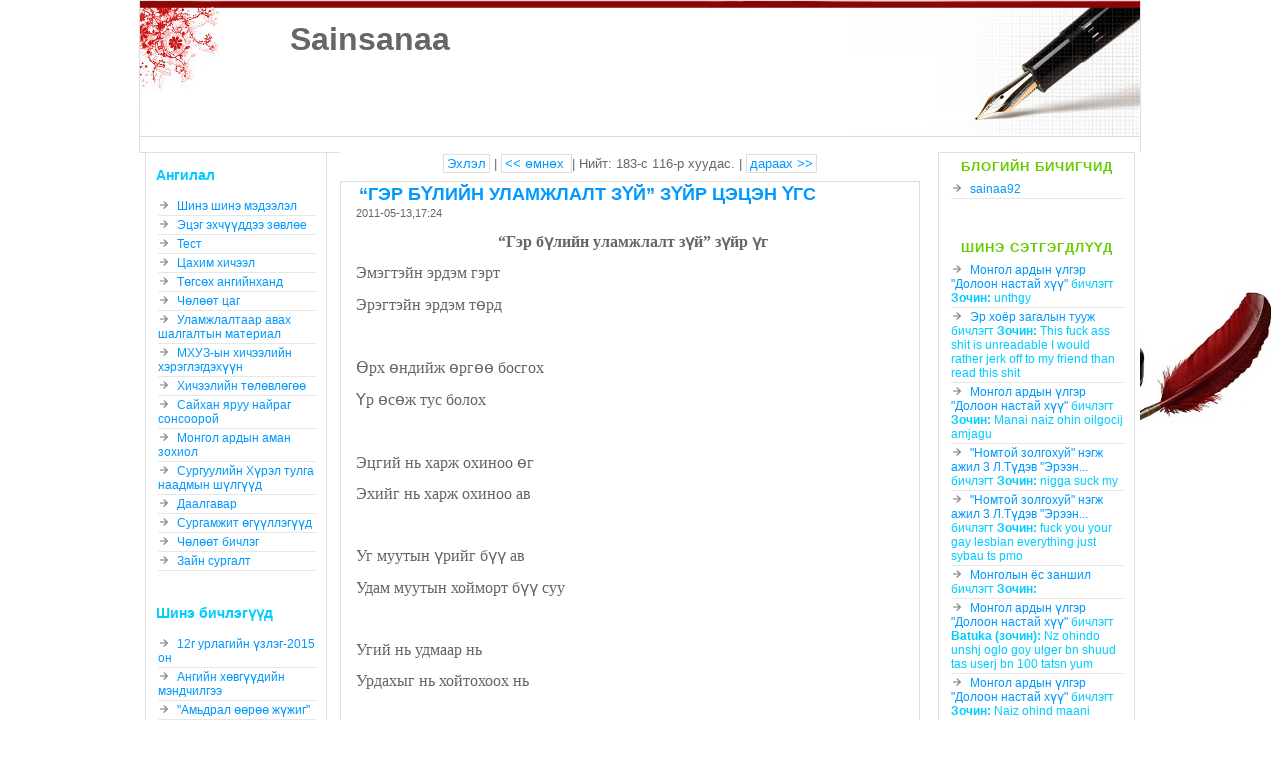

--- FILE ---
content_type: text/html; charset=UTF-8
request_url: https://sainsanaa.blogmn.net/69610/ger-buliin-ulamjlalt-zui-zuir-tsetsen-ugs.html?
body_size: 13296
content:
<!DOCTYPE html PUBLIC "-//W3C//DTD XHTML 1.0 Transitional//EN"
"http://www.w3.org/TR/xhtml1/DTD/xhtml1-transitional.dtd">
<html xmlns="http://www.w3.org/1999/xhtml">
<head>
<meta http-equiv="Content-Type" content="text/html; charset=utf-8" />
<meta name="keywords" content="“Гэр бүлийн уламжлалт зүй” зүйр цэцэн үгс :|: Sainsanaa" />
<meta name="Description" content="“Гэр бүлийн уламжлалт зүй” зүйр цэцэн үгс :|: Sainsanaa" />
<title>“Гэр бүлийн уламжлалт зүй” зүйр цэцэн үгс :|: Sainsanaa</title>

<style type="text/css">
body {
	font-family: Arial,Helvetica, sans-serif;
	font-size: 100%;
	text-align: left;
	padding: 0;
	margin: 0;
	background-color: #ffffff;
        background-image: url(https://www.blogmn.net/images/pen.jpg);
        background-position: center right; 
        background-repeat: no-repeat; 
        background-attachment: fixed;
}


#box {
	background-color: #fff;
	width: 1000px;
        margin-left: auto;
        margin-right: auto;
        border: 1px solid #dfdfdf;
}

#menu {
	width: 800px;
	float: right;
	background-color: #FFFFFF;
	text-align: left;
	margin: 0px 0px 10px 0px;
        z-index: 999;
}

#menu2 {
	width: 195px;
	float: right;
	border: 1px solid #dfdfdf;
	background-color: #FFFFFF;
	text-align: left;
	margin: 0px 5px 10px 5px;
}

#menu1 {
	width: 180px;
	float: left;
	border: 1px solid #dfdfdf;
	background-color: #FFFFFF;
	text-align: left;
	margin: 0px 5px 10px 5px;
}

#boxblog {
width: 580px;
	margin: 0px 0px 0px 0px;
	background-color: #FFF;
}

#footer {
background-color: #fff;
border-top: 1px solid #dbdbdb;
height: 60px;
clear: both;
text-align: center;
}

#credits {
	font-size: 0.75em;
	text-align: center;
	padding-top: 10px;
	color:  #00CC00;
}


/* ---------------------------------
LINKS STYLE
--------------------------------- */

a:link, a:visited {
	color: #0099FF;
	text-decoration: none;
}

a:hover, a:focus, a:active {
	color: #999;
	text-decoration: underline;
}

a:focus, a:active {
color: #ee369d;
text-decoration: underline;
}

a img {border: 0px;}

#head h1 a:link, #head h1 a:visited {
color: #666;
text-decoration: none;
}

#head h1 a:hover, #head h1 a:focus, #head h1 a:active {
	color: #666;
	text-decoration: none;
}


/* ---------------------------------
LISTS STYLE
--------------------------------- */

.post ul {
list-style-image: url(https://www.blogmn.net/images/templates/img/92-list.gif);
margin: 5px 0px 5px 25px;
padding-left: 2px;
}

.post li {
background: transparent;
padding: 0px;
}


.boxmenu ul {
list-style-image: url(https://www.blogmn.net/images/templates/img/92-list.gif);

margin: 5px 0px 5px 0px;
padding-left: 2px;
list-style-position: inside;
}

.boxmenu li {
background: transparent;
padding: 2px 0px;
border-bottom: 1px solid #e6e7e8;
}



/* ---------------------------------
VARIOUS CLASSES
--------------------------------- */

input,textarea {
	background-color: #FFF;
	color: #0099FF;
	border: 1px solid #dfdfdf;
	margin: 2px 0px;
}

blockquote {
background-color: transparent;
padding: 10px;
font-style: oblique;
margin-left: 10%;
margin-right: 10%;
}

#avatar {padding: 0px; border: 2px solid #dfdfdf; margin-right: 10px;}

.center {text-align: center; }

.clear_l {clear:left;}



/* ---------------------------------
BLOG TITLE STYLE
--------------------------------- */

#head {
	background: #fff url(https://www.blogmn.net/images/img/penheader_m.jpg) top repeat-x;
	height: 135px;
	border-bottom: 1px solid #dbdbdb;
	margin-bottom: 15px;
padding-top: 0px;
}

#headerImageLeft {
background: transparent url(https://www.blogmn.net/images/img/penheader_l.jpg) top left no-repeat;
height: 135px;
}

#headerImageRight {
background: transparent url(https://www.blogmn.net/images/img/penheader_r.jpg) top right no-repeat;
height: 135px;
}

#head h1{
font-family: MonFnt05, 'Century Gothic', Sans-serif;
font-size: 2em;
font-weight: bold;
text-align: left;
text-decoration: none;
padding: 20px 0px 0px 150px;
margin: 0;
}

#blogdescription {
	font-family: MonFnt05, 'Century Gothic', Sans-serif;
	font-size: medium;
	letter-spacing: 1px;
	color: #999;
	text-align: left;
	margin: -15px 120px 0px 300px;
}

/* ---------------------------------
MENU STYLE
--------------------------------- */

.boxmenu {
	margin: 0px;
	text-align: left;
	padding: 0px 10px 15px 10px;
	background-color: #FFFFFF;
        font-size: 0.75em;
	line-height: 1.2;
	color: #00CCFF;
}

#menu h3{
	font-family:'Century Gothic', Sans-serif;
	color: #6C0;
	letter-spacing: 1px;
	font-size: 1.1em;
	margin: 5px 0px 5px 0px;
	padding: 1px 0px;
	text-transform: uppercase;
	text-align: center;
}


/* ---------------------------------
POST STYLE
--------------------------------- */

.post {
border: 1px solid #dfdfdf;
background-color: #fff;
margin: 0px 0px 10px 0px;
padding-right: 10px;
clear: left;
z-index: 1;
}

.single {
	margin-left: 5px;
	border-left: 1px solid #099ff;
	padding: 0px 0px 0px 10px;
}

.post h2 {
font-family:'Century Gothic', Sans-serif;
color: #99cc33;
font-size: 1.1em;
margin: 0px;
padding: 2px 3px;
text-transform: uppercase;
text-align: left;
}

.datepost {
color: #666666;
font-size: 0.7em;
text-align: left;
margin-bottom: 10px;
}

.data-bottom {
color: #666666;
font-size: 0.7em;
text-align: right;
}

.text {
color: #666666;
font-size: 0.81em;
text-align: justify;
margin: 0px 0px 10px 0px;
line-height: 1.2;
}

/* ---------------------------------
POST AVATAR STYLE
--------------------------------- */

.boxpost{
float: left;
width: 60px;
font-size: 0.75em;
}

.boxpost img {
background-color: #fff;
width:50px;
height: 50px;
border: 1px solid #dfdfdf;
}

/* ---------------------------------
CALENDAR STYLE
--------------------------------- */

table.calendar { border: 0; background-color: transparent; width: 180px; color: #666666;}

table.calendar th { height: 10px; font-size: 7pt; text-align: center; border: 0px;}

table.calendar td { width: 19px; height: 10px; font-size: 9pt; text-align: center; border: 0px; }

table.calendar .calendar-month { font-weight: bold; margin-top: 3px; font-size: 10pt; text-align: center; margin-bottom: 5px; }

table.calendar .calendar-month a { text-decoration: none; }

table.calendar .calendar-prev { font-weight: normal; }

table.calendar .calendar-next { font-weight: normal; }

table.calendar td.linked-day { font-weight: bold; background-color: transparent;}

table.calendar td.linked-day a { text-decoration: none; color: #114d7e; }

table.calendar td.linked-day a:hover { text-decoration: none; color: #114d7e; border: 1px solid #114d7e;}

table.prevnext { width: 100%; margin-top: .3em; }

table.prevnext td { font-size: smaller; }

table.prevnext td a { text-decoration: none; }

/* ---------------------------------
NAVIGATION STYLE
--------------------------------- */

.navigation {
color: #666666;
margin-bottom: 10px;
margin-top: 4px;
text-align: center;
font-size: 0.81em;
}

.navigation a:link, .navigation a:visited {
border: 1px solid #dfdfdf;
background-color: #fff;
padding: 1px 3px;
}

/* ---------------------------------
COMMENTS STYLE
--------------------------------- */

h3#comments {
font-family:'Century Gothic', Sans-serif;
color: #0aa8d8;
font-size: 1.10em;
font-weight: bold;
margin: 15px 0px;
padding: 3px 3px;
text-transform: uppercase;
text-align: left;
}

.boxcomment {
margin-top: 1em;
background:transparent;
padding: 5px;
background-color: #f5f5f5;
border: 1px solid #dfdfdf;
}

.post-comment {

font-size: 0.88em;
margin: 0px;
padding: 2px 3px;
text-align: right;
float: right;
}

.comment-title {
text-align: left;
font-size: 0.90em;
margin-bottom: 5px;
padding-bottom: 5px;
border-bottom: 1px solid #fff;
color: #999;
font-weight:bold;
}

.data-comments {
background: transparent;
text-align: left;
color: #999999;
margin: 0px;
font-size: 0.81em;
}

.comment-body{
color: #666666;
font-size: 0.75em;
text-align: left;
margin: 0px 0px 10px 0px;
}

.linkheader{ 
	margin-bottom: 10px; 
	text-transform: uppercase;

	cursor: hand;
	background-image: url(https://www.blogmn.net/images/links.jpg);
	background-repeat: no-repeat;
	background-position: left;
}

</style>

<link rel='shortcut icon' href='https://www.blogmn.net/images/blogmn.ico' />

<link href="https://www.dusal.net/css/commentbox.css" rel="stylesheet" type="text/css" />

<script src="//www.blogmn.net/js/jquery-1.11.2.min.js" type="text/javascript"></script>
<script src="//www.blogmn.net/js/jquery-migrate-1.2.1.min.js" type="text/javascript"></script>

<!-- Mathjax start -->
<script type="text/x-mathjax-config">
MathJax.Hub.Config({
  skipStartupTypeset: true,
  tex2jax: {inlineMath: [['$','$'], ['\\(','\\)']]}
});
var HUB = MathJax.Hub;
HUB.Queue(["Typeset", HUB, ".math-formula"]);
</script>
<script type="text/javascript" async src="//cdnjs.cloudflare.com/ajax/libs/mathjax/2.7.4/MathJax.js?config=TeX-AMS_HTML"></script>
<!--Mathjax end -->
    </head>

<body>

<!-- START BLOG BODY -->

    <div id="box">

<!-- START HEADER -->


    <div id="head">
    <div id="headerImageLeft"><div id="headerImageRight">

        <h1><a href="https://sainsanaa.blogmn.net/" title="Нүүр хуудас">Sainsanaa</a></h1>

        <div id="blogdescription"></div>

    </div>
    </div>

</div>



<!-- END HEADER -->

<!-- START MENU -->

<div id="menu">

<!-- START MENU 2 -->

<div id="menu2">
<!-- START CONTENT MENU -->


<div class="boxmenu">
<h3>Блогийн бичигчид</h3>
<ul>
<li><a href='https://sainsanaa.blogmn.net/profiles/sainaa92/' target="_blank">sainaa92</a></li>
</ul>
</div>

<div class="boxmenu">

</div>



<div class="boxmenu">
<h3>Шинэ сэтгэгдлүүд</h3>
<ul><li><a href='https://sainsanaa.blogmn.net/70307/mongol-ardiin-ulger-&amp;quot;doloon-nastai-huu&amp;quot;.html?#c645306'>Монгол ардын үлгэр &quot;Долоон настай хүү&quot;</a> бичлэгт <b>Зочин:</b> unthgy</li>
    <li><a href='https://sainsanaa.blogmn.net/70294/er-hoyor-zagaliin-tuuj.html?#c638381'>Эр хоёр загалын тууж</a> бичлэгт <b>Зочин:</b> This fuck ass shit is unreadable I would rather jerk off to my friend than read this shit  </li>
    <li><a href='https://sainsanaa.blogmn.net/70307/mongol-ardiin-ulger-&amp;quot;doloon-nastai-huu&amp;quot;.html?#c635816'>Монгол ардын үлгэр &quot;Долоон настай хүү&quot;</a> бичлэгт <b>Зочин:</b> Manai naiz ohin oilgocij amjagu</li>
    <li><a href='https://sainsanaa.blogmn.net/74986/&amp;quot;nomtoi-zolgohui&amp;quot;-negj-ajil-3--l.tudev-&amp;quot;ereen....html?#c635677'>&quot;Номтой золгохуй&quot; нэгж ажил 3  Л.Түдэв &quot;Эрээн...</a> бичлэгт <b>Зочин:</b> nigga suck my</li>
    <li><a href='https://sainsanaa.blogmn.net/74986/&amp;quot;nomtoi-zolgohui&amp;quot;-negj-ajil-3--l.tudev-&amp;quot;ereen....html?#c628878'>&quot;Номтой золгохуй&quot; нэгж ажил 3  Л.Түдэв &quot;Эрээн...</a> бичлэгт <b>Зочин:</b> fuck you your gay lesbian everything just sybau ts pmo  </li>
    <li><a href='https://sainsanaa.blogmn.net/81319/mongoliin-yos-zanshil.html?#c622756'>Монголын ёс заншил</a> бичлэгт <b>Зочин:</b> </li>
    <li><a href='https://sainsanaa.blogmn.net/70307/mongol-ardiin-ulger-&amp;quot;doloon-nastai-huu&amp;quot;.html?#c612796'>Монгол ардын үлгэр &quot;Долоон настай хүү&quot;</a> бичлэгт <b>Batuka (зочин):</b> Nz ohindo unshj oglo goy ulger bn shuud tas userj bn 100 tatsn yum</li>
    <li><a href='https://sainsanaa.blogmn.net/70307/mongol-ardiin-ulger-&amp;quot;doloon-nastai-huu&amp;quot;.html?#c605901'>Монгол ардын үлгэр &quot;Долоон настай хүү&quot;</a> бичлэгт <b>Зочин:</b> Naiz ohind maani taalagdsangue ene ugasa sonin ulger baina.</li>
    <li><a href='https://sainsanaa.blogmn.net/69929/c.damdinsuren-&amp;quot;chyemodantai-yum&amp;quot;-uguulleg-.html?#c603211'>Ц.Дамдинсүрэн &quot;Чемодантай юм&quot; өгүүллэг </a> бичлэгт <b>Зочин:</b> Багшдаа очиж юу ойлгосон тухайгаа ярих гэж байгаадаа баяртай</li>
    <li><a href='https://sainsanaa.blogmn.net/70307/mongol-ardiin-ulger-&amp;quot;doloon-nastai-huu&amp;quot;.html?#c569532'>Монгол ардын үлгэр &quot;Долоон настай хүү&quot;</a> бичлэгт <b>Зочин:</b> Nz oxndo unshij ogool</li>
    <li><a href='https://sainsanaa.blogmn.net/70307/mongol-ardiin-ulger-&amp;quot;doloon-nastai-huu&amp;quot;.html?#c559993'>Монгол ардын үлгэр &quot;Долоон настай хүү&quot;</a> бичлэгт <b>Зочин:</b> Nz ohinn maani sonsood tas</li>
    <li><a href='https://sainsanaa.blogmn.net/58465/t.galsan-&amp;quot;jirmiin-suljee&amp;quot;-shuleg.html?#c559023'>Т.Галсан &quot;Жирмийн сүлжээ&quot; шүлэг</a> бичлэгт <b>Зочин:</b> ёоох</li>
    <li><a href='https://sainsanaa.blogmn.net/47650/7-r-angiin-1-r-ulirliin-shalgaltiin-matyerial.html?#c553455'>7-р ангийн 1-р улирлын шалгалтын материал</a> бичлэгт <b>Зочин:</b> </li>
    <li><a href='https://sainsanaa.blogmn.net/70974/mongol-ardiin-ulger-&amp;quot;boldoggui-bor-uvgun&amp;quot;.html?#c516994'>Монгол ардын үлгэр &quot;Болдоггүй бор өвгөн&quot;</a> бичлэгт <b>Зочин:</b> BAYRLAALAA CHI HAMGIIN TENEG BISH</li>
    </ul>
</div>

<div class="boxmenu">		                    
<!-- widget start -->
<!-- Энэ хэсэгт хажуу хэсэгт оруулах нэмэлтийн кодоо оруулна уу! -->
<!-- widget end -->	
</div> 	

    <div class="boxmenu">
    <ul>
    <li><a href="https://sainsanaa.blogmn.net/feeds/posts/"><img src="https://www.blogmn.net/images/rss_feed.gif" border="0" /> Бичлэг тандагч</a> </li>
    <li><a href="https://sainsanaa.blogmn.net/feeds/comments/"><img src="https://www.blogmn.net/images/rss_feed.gif" border="0" /> Сэтгэгдэл тандагч</a></li>
    </ul>

    </div>

<div class="boxmenu">
<div id="credits">776443 удаа нээгдэв.
</div>

<div id="credits">2006-2009 © <a href="https://shuleg.blogmn.net">shuleg.blogmn.net</a> </div>
</div>


<!-- END CONTENT MENU -->
</div>

<div id="boxblog">

    


    


    <div class="navigation">
     <a href='https://sainsanaa.blogmn.net/'>Эхлэл</a> | <a class='laterlink' href='https://sainsanaa.blogmn.net/69924/d.batbayar-&amp;quot;altan-haraatsai&amp;quot;-uguulleg-.html'> << өмнөх </a> | Нийт: 183-с 116-р хуудас. | <a class='earlierlink' href='https://sainsanaa.blogmn.net/69453/hamgiin-suuliin-honhnii-bayariin-duu.html'>дараах >></a> 
    </div>


<!-- START ENTRY PAGE -->

    <a name='e69610'></a>

    <div class="post">

    <div class="single">

    <h2><a href="https://sainsanaa.blogmn.net/69610/ger-buliin-ulamjlalt-zui-zuir-tsetsen-ugs.html" title="“Гэр бүлийн уламжлалт зүй” зүйр цэцэн үгс">“Гэр бүлийн уламжлалт зүй” зүйр цэцэн үгс</a></h2>

    <div class="datepost">2011-05-13,17:24</div>

    <div class="text"><p align="center" style="text-align: center; line-height: normal;" class="MsoNormal"><b style=""><span lang="MN" style="font-size: 12pt; font-family: MonFnt03;">“Гэр бүлийн уламжлалт зүй” зүйр үг</span></b></p>
<p style="line-height: normal;" class="MsoNormal"><span lang="MN" style="font-size: 12pt; font-family: MonFnt03;">Эмэгтэйн эрдэм гэрт</span></p>
<p style="line-height: normal;" class="MsoNormal"><span lang="MN" style="font-size: 12pt; font-family: MonFnt03;">Эрэгтэйн эрдэм төрд <br />
</span></p>
<p style="line-height: normal;" class="MsoNormal"><span lang="MN" style="font-size: 12pt; font-family: MonFnt03;"> </span></p>
<p style="line-height: normal;" class="MsoNormal"><span lang="MN" style="font-size: 12pt; font-family: MonFnt03;">Өрх өндийж өргөө босгох</span></p>
<p style="line-height: normal;" class="MsoNormal"><span lang="MN" style="font-size: 12pt; font-family: MonFnt03;">Үр өсөж тус болох</span></p>
<p style="line-height: normal;" class="MsoNormal"><span lang="MN" style="font-size: 12pt; font-family: MonFnt03;"> </span></p>
<p style="line-height: normal;" class="MsoNormal"><span lang="MN" style="font-size: 12pt; font-family: MonFnt03;">Эцгий нь харж охиноо өг</span></p>
<p style="line-height: normal;" class="MsoNormal"><span lang="MN" style="font-size: 12pt; font-family: MonFnt03;">Эхийг нь харж охиноо ав</span></p>
<p style="line-height: normal;" class="MsoNormal"><span lang="MN" style="font-size: 12pt; font-family: MonFnt03;"> </span></p>
<p style="line-height: normal;" class="MsoNormal"><span lang="MN" style="font-size: 12pt; font-family: MonFnt03;">Уг муутын үрийг бүү ав</span></p>
<p style="line-height: normal;" class="MsoNormal"><span lang="MN" style="font-size: 12pt; font-family: MonFnt03;">Удам муутын хойморт бүү суу</span></p>
<p style="line-height: normal;" class="MsoNormal"><span lang="MN" style="font-size: 12pt; font-family: MonFnt03;"> </span></p>
<p style="line-height: normal;" class="MsoNormal"><span lang="MN" style="font-size: 12pt; font-family: MonFnt03;">Угий нь удмаар нь</span></p>
<p style="line-height: normal;" class="MsoNormal"><span lang="MN" style="font-size: 12pt; font-family: MonFnt03;">Урдахыг нь хойтохоох нь</span></p>
<p style="line-height: normal;" class="MsoNormal"><span lang="MN" style="font-size: 12pt; font-family: MonFnt03;"> </span></p>
<p style="line-height: normal;" class="MsoNormal"><span lang="MN" style="font-size: 12pt; font-family: MonFnt03;">Уулын цаанаас ураг барилдах</span></p>
<p style="line-height: normal;" class="MsoNormal"><span lang="MN" style="font-size: 12pt; font-family: MonFnt03;">Усны цаанаас худ бололцох</span></p>
<p style="line-height: normal;" class="MsoNormal"><span lang="MN" style="font-size: 12pt; font-family: MonFnt03;"> </span></p>
<p style="line-height: normal;" class="MsoNormal"><span lang="MN" style="font-size: 12pt; font-family: MonFnt03;">Эцэг эх цусны холбоо</span></p>
<p style="line-height: normal;" class="MsoNormal"><span lang="MN" style="font-size: 12pt; font-family: MonFnt03;">Эхнэр нөхөр насны холбоо</span></p>
<p style="line-height: normal;" class="MsoNormal"><span lang="MN" style="font-size: 12pt; font-family: MonFnt03;"> </span></p>
<p style="line-height: normal;" class="MsoNormal"><span lang="MN" style="font-size: 12pt; font-family: MonFnt03;">Хайраар ханилсан эр эм хоёр</span></p>
<p style="line-height: normal;" class="MsoNormal"><span lang="MN" style="font-size: 12pt; font-family: MonFnt03;">Хатаар нийлсэн хэт цахиур хоёр</span></p>
<p style="line-height: normal;" class="MsoNormal"><span lang="MN" style="font-size: 12pt; font-family: MonFnt03;"> </span></p>
<p style="line-height: normal;" class="MsoNormal"><span lang="MN" style="font-size: 12pt; font-family: MonFnt03;">Өвгөдийн үгийг өв болгон ав</span></p>
<p style="line-height: normal;" class="MsoNormal"><span lang="MN" style="font-size: 12pt; font-family: MonFnt03;">Хуучны үгийг хууль болгон дага</span></p>
<p style="line-height: normal;" class="MsoNormal"><span lang="MN" style="font-size: 12pt; font-family: MonFnt03;"> </span></p>
<p style="line-height: normal;" class="MsoNormal"><span lang="MN" style="font-size: 12pt; font-family: MonFnt03;">Өвгөн хүний үг хурц</span></p>
<p style="line-height: normal;" class="MsoNormal"><span lang="MN" style="font-size: 12pt; font-family: MonFnt03;">Үрээ морины хөл хөнгөн</span></p>
<p style="line-height: normal;" class="MsoNormal"><span lang="MN" style="font-size: 12pt; font-family: MonFnt03;"> </span></p>
<p style="line-height: normal;" class="MsoNormal"><span lang="MN" style="font-size: 12pt; font-family: MonFnt03;">Өвлийн хүйтэн хавартаа</span></p>
<p style="line-height: normal;" class="MsoNormal"><span lang="MN" style="font-size: 12pt; font-family: MonFnt03;">Өвгөдийн сургаал үрдээ</span></p>
<p style="line-height: normal;" class="MsoNormal"><span lang="MN" style="font-size: 12pt; font-family: MonFnt03;"> </span></p>
<p style="line-height: normal;" class="MsoNormal"><span lang="MN" style="font-size: 12pt; font-family: MonFnt03;">Халамжит ээжийн элбэрэл их</span></p>
<p style="line-height: normal;" class="MsoNormal"><span lang="MN" style="font-size: 12pt; font-family: MonFnt03;">Хамтарсан ажлын бүтээл их</span></p>
<p style="line-height: normal;" class="MsoNormal"><span lang="MN" style="font-size: 12pt; font-family: MonFnt03;">Хань нөхрийн ачлал их</span></p>
<p style="line-height: normal;" class="MsoNormal"><span lang="MN" style="font-size: 12pt; font-family: MonFnt03;"> </span></p>
<p style="line-height: normal;" class="MsoNormal"><span lang="MN" style="font-size: 12pt; font-family: MonFnt03;">Хуурамч зан гаргаж</span></p>
<p style="line-height: normal;" class="MsoNormal"><span lang="MN" style="font-size: 12pt; font-family: MonFnt03;">Ханиа битгий зовоо</span></p>
<p style="line-height: normal;" class="MsoNormal"><span lang="MN" style="font-size: 12pt; font-family: MonFnt03;">Худал хов тарааж</span></p>
<p style="line-height: normal;" class="MsoNormal"><span lang="MN" style="font-size: 12pt; font-family: MonFnt03;">Хотлоо битгий зовоо</span></p>
<p style="line-height: normal;" class="MsoNormal"><span lang="MN" style="font-size: 12pt; font-family: MonFnt03;"> </span></p>
<p style="line-height: normal;" class="MsoNormal"><span lang="MN" style="font-size: 12pt; font-family: MonFnt03;">Хүн биеэ мэддэггүй</span></p>
<p style="line-height: normal;" class="MsoNormal"><span lang="MN" style="font-size: 12pt; font-family: MonFnt03;">Хүүхэд багаа<span style="">  </span>мэддэггүй</span></p>
<p style="line-height: normal;" class="MsoNormal"><span lang="MN" style="font-size: 12pt; font-family: MonFnt03;"> </span></p>
<p style="line-height: normal;" class="MsoNormal"><span lang="MN" style="font-size: 12pt; font-family: MonFnt03;">Лазан гар ядуу зүдүүг авчирна</span></p>
<p style="line-height: normal;" class="MsoNormal"><span lang="MN" style="font-size: 12pt; font-family: MonFnt03;">Хичээнгүй гар баян болгоно</span></p>
<p style="line-height: normal;" class="MsoNormal"><span lang="MN" style="font-size: 12pt; font-family: MonFnt03;"> </span></p>
<p style="line-height: normal;" class="MsoNormal"><span lang="MN" style="font-size: 12pt; font-family: MonFnt03;">Зөөлөн үгэнд бөхийнө</span></p>
<p style="line-height: normal;" class="MsoNormal"><span lang="MN" style="font-size: 12pt; font-family: MonFnt03;">Зүлэг газарт морь хөрвөөнө</span></p>
<p style="line-height: normal;" class="MsoNormal"><span lang="MN" style="font-size: 12pt; font-family: MonFnt03;"> </span></p>
<p style="line-height: normal;" class="MsoNormal"><span lang="MN" style="font-size: 12pt; font-family: MonFnt03;">Үг давтвал улиг</span></p>
<p style="line-height: normal;" class="MsoNormal"><span lang="MN" style="font-size: 12pt; font-family: MonFnt03;">Ном давтвал билэг</span></p>
<p style="line-height: normal;" class="MsoNormal"><span lang="MN" style="font-size: 12pt; font-family: MonFnt03;"> </span></p>
<p style="line-height: normal;" class="MsoNormal"><span lang="MN" style="font-size: 12pt; font-family: MonFnt03;">Уламжлалт ёсоо дээдэлбээс</span></p>
<p style="line-height: normal;" class="MsoNormal"><span lang="MN" style="font-size: 12pt; font-family: MonFnt03;">Төрийн ёс тэгширнэ</span></p>
<p style="line-height: normal;" class="MsoNormal"><span lang="MN" style="font-size: 12pt; font-family: MonFnt03;">Ургийн ёсоо дээдэлбээс</span></p>
<p style="line-height: normal;" class="MsoNormal"><span lang="MN" style="font-size: 12pt; font-family: MonFnt03;">Хүмүүн заяа тэгширнэ.</span></p>
<p style="line-height: normal;" class="MsoNormal"><span style="font-size: 12pt; font-family: MonFnt03;"> </span></p>
<p class="MsoNormal"> </p>
<br /><a href="http://www.4shared.com/photo/iMqz3hn1/family_18aba9e4.html" target=_blank><img src="http://dc378.4shared.com/img/iMqz3hn1/family_18aba9e4.jpg" border="0"></a>
            <script type="text/javascript">
            $(function() {
            //More Button
            $('body').on("click", ".comment_more", function()
            {
            var ID = $(this).attr("id");
            if(ID)
            {
            $("#comment_more"+ID).html('<img src="//www.blogmn.net/images/loading_icon/loading_small2.gif" />');

            $.ajax({
            type: "GET",
            url: "../entry.php",
            data: {"lastmsg" : ID, "entry_field_num" : entry_field_num, "comment_field_num" : comment_field_num, "e_id" : 69610, "w" : "sainsanaa"},
            cache: false,
            success: function(html){
            $("#comment_container").append(html);
            $("#comment_more"+ID).remove();
            }
            });
            }
            else
            {
            $(".comment_morebox").slideUp();

            }


            return false;


            });
            });


            </script>

            <div class="rating-div" style="padding-top: 15px;">

            <style type="text/css">
            .thumbs-up a {
                display: block;
                width: 18px;
                height: 18px;
                margin-top: -17px;
                background: transparent url("https://www.blogmn.net/images/thumbs_up.png") no-repeat;
            }

            .thumbs-up a:hover {
            background-position: -18px 0;
            }

            .thumbs-cancel a {
                display: block;
                width: 18px;
                height: 18px;
                margin-top: -17px;
                background: transparent url("https://www.blogmn.net/images/thumbs_cancel.png") no-repeat;
            }

            .thumbs-cancel a:hover {
                background-position: -18px 0;
            }

            .like-count {
                position: relative;
                display: block;
                margin-left: 20px;
                background: transparent;
                _margin-top: 0px;
            }
            .comment-form {
                    width: 100%;
            }
            </style>


            <img src="//www.blogmn.net/images/fb_loading.gif" style="display:none;height:0px;visibility:hidden;" />
            <img src="//www.blogmn.net/images/thumbs_cancel.png" style="display:none;height:0px;visibility:hidden;" />
            <img src="//www.blogmn.net/images/thumbs_up.png" style="display:none;height:0px;visibility:hidden;" />
            <img src="//www.blogmn.net/images/green_check.png" style="display:none;height:0px;visibility:hidden;" />

                <script type="text/javascript">
                    function submitRating()
                        {
                            $.ajaxSetup ({
                                cache: false
                            });
                            $("#like-button").html("<img src='//www.blogmn.net/images/fb_loading.gif' height='18px' />");
                            $.get("../entry.php",
                                { w: "sainsanaa", e_id: 69610, task: "rate", giverate: "yes" },
                                    function(data)
                                    {
                                        $("#like-button").html(data);
                                    }
                                );
                        }
                    function getRating()
                        {
                            $.ajaxSetup ({
                                cache: false
                            });
                            $("#like-button").html("<img src='//www.blogmn.net/images/fb_loading.gif' height='18px' />");
                            $.get("../entry.php",
                                { w: "sainsanaa", e_id: 69610, task: "rate", giverate: "no" },
                                    function(data)
                                    {
                                        $("#like-button").html(data);
                                    }
                            );
                        }
                    getRating();
                </script>
                <div style="z-index: 999;" class="like-button" id="like-button"></div>
            </div></div>

    <div class="data-bottom">бичсэн: sainsanaa төрөл:  <a href='https://sainsanaa.blogmn.net/%D0%9C%D0%BE%D0%BD%D0%B3%D0%BE%D0%BB%2B%D0%B0%D1%80%D0%B4%D1%8B%D0%BD%2B%D0%B0%D0%BC%D0%B0%D0%BD%2B%D0%B7%D0%BE%D1%85%D0%B8%D0%BE%D0%BB/' rel='nofollow'>Монгол ардын аман зохиол</a> |

    <a href='https://sainsanaa.blogmn.net/69610/ger-buliin-ulamjlalt-zui-zuir-tsetsen-ugs.html'>(3) Сэтгэгдэл </a>  | <a href='https://sainsanaa.blogmn.net/slnk2f.php?w=sainsanaa&amp;e_id=69610'> найздаа илгээх </a> | Уншсан: 12400 удаа</div>



<!-- START COMMENTS -->


    <h3 id="comments"><div class="post-comment"><a href='#comment_form'> Сэтгэгдэл бичих</a></div>Сэтгэгдэл:</h3>

<a name="new_comments" id="comments_bottom"></a><div id="NewCommentDiv"></div>
        <script language="JavaScript" type="text/javascript">
        var entry_field_num = 0;
        var comment_field_num = 0;
        </script>
        <div id="comment_loading"></div>
        <div id="comment_container"><a name='c183499'></a>
    <div class="boxcomment">

    <div class="comment-title"></div>

    <div class="comment-body">Уламжлалт ёсоо дээдэлбээс <br />  <br /> Төрийн ёс тэгширнэ <br />  <br /> Ургийн ёсоо дээдэлбээс <br />  <br /> Хүмүүн заяа тэгширнэ.</div>

    <div class="data-comments"><img src="//www.blogmn.net/images/guest.gif" border="0" width="60" /> Зочин  хэзээ бичсэн: 23:04, 2023-10-02 |  | 
    </div>

    </div>

    <a name='c153767'></a>
    <div class="boxcomment">

    <div class="comment-title">Аз жаргал</div>

    <div class="comment-body">Агбн</div>

    <div class="data-comments"><img src="//www.blogmn.net/images/guest.gif" border="0" width="60" /> Сувдэрдэнэ (зочин)  хэзээ бичсэн: 11:57, 2022-11-22 |  | 
    </div>

    </div>

    <a name='c146174'></a>
    <div class="boxcomment">

    <div class="comment-title"></div>

    <div class="comment-body">өөө заа <br />  <br /> </div>

    <div class="data-comments"><img src="//www.blogmn.net/images/guest.gif" border="0" width="60" /> Зочин  хэзээ бичсэн: 15:19, 2016-04-24 |  | 
    </div>

    </div>

    </div>

            <div class="comment-form-wrap" id="comment_form_wrap">
            <div class="comment-form-inner">
            <script language="JavaScript" type="text/javascript">
            function clearText(thefield){
            if (thefield.defaultValue==thefield.value)
            thefield.value = ""
            }
            function urlDefault(thefield){
            if (thefield.defaultValue==thefield.value)
            thefield.value = "//"
            }
            var LoginWindow;
            function showLoginWindow(){
                url = "https://www.blogmn.net/login.php?ref=8";
                LoginWindow = window.open(url,'LoginWindow','height=550,width=450');
                if (window.focus) { LoginWindow.focus(); }
                var LoginWinClosed = setInterval(function () {
                if (LoginWindow.closed) {
                    clearInterval(LoginWinClosed);
                    
                    location.reload();
                }
                }, 250);
            }



            function emoticon(text) {
                var txtarea = document.getElementById('comment_aguulga');
                text = ' ' + text + ' ';
                if (txtarea.createTextRange && txtarea.caretPos) {
                    var caretPos = txtarea.caretPos;
                    caretPos.text = caretPos.text.charAt(caretPos.text.length - 1) == ' ' ? caretPos.text + text + ' ' : caretPos.text + text;
                    txtarea.focus();
                } else {
                    txtarea.value  += text;
                    txtarea.focus();
                }
            }
            </script>
            <script type="text/javascript" language="javascript">
                var oruul_enabled = true;
                var http_request = false;
                function makePOSTRequest(url, parameters) {
                    $.ajaxSetup ({
                                    cache: false
                                });
                    http_request = false;
                    if (window.XMLHttpRequest) { // Mozilla, Safari,...
                        http_request = new XMLHttpRequest();
                        if (http_request.overrideMimeType) {
                            // set type accordingly to anticipated content type
                            //http_request.overrideMimeType('text/xml');
                            http_request.overrideMimeType('text/html');
                        }
                    } else if (window.ActiveXObject) { // IE
                        try {
                            http_request = new ActiveXObject("Msxml2.XMLHTTP");
                        } catch (e) {
                            try {
                            http_request = new ActiveXObject("Microsoft.XMLHTTP");
                            } catch (e) {}
                        }
                    }
                    if (!http_request) {
                        alert('Cannot create XMLHTTP instance');
                        return false;
                    }

                    http_request.onload = alertContents;
                    http_request.open('POST', url, true);
                    http_request.setRequestHeader("Content-type", "application/x-www-form-urlencoded");
                    // http_request.setRequestHeader("Content-length", parameters.length);
                    // http_request.setRequestHeader("Connection", "close");
                    http_request.send(parameters);
                }

                function alertContents() {
                    if (http_request && http_request.readyState && http_request.readyState == 4) {
                        //document.getElementById('comment_oruul').disabled=false;
                        oruul_enabled = false;
                        document.getElementById('comment_aguulga').disabled=false;

                        if (http_request.status == 200) {
                            //alert(http_request.responseText);
                            result = http_request.responseText;
                        oruul_enabled = true;
                        if ( result.indexOf("CommentPosted") == 0 )
                            {
                            result = result.substr(13);

                            newcomhtml = document.getElementById('NewCommentDiv').innerHTML;
                            document.getElementById('NewCommentDiv').innerHTML = result + newcomhtml;
                            document.getElementById('comment_ajaxDiv').innerHTML = "<img src='//www.blogmn.net/images/green_check.png' border='0' /><font class='success'>Баярлалаа. Сэтгэгдэл амжилттай орлоо.</font>";
                            document.getElementById('comment_aguulga').value = "";
                            if ( window.show_comment_form ) {
                            show_comment_form(); }
                            document.getElementById("comments_bottom").scrollIntoView({ behavior: 'smooth' });
                        } else if ( result.indexOf("CommentSaved") == 0 )
                            {
                                result = result.substr(12);
                                document.getElementById('comment_ajaxDiv').innerHTML = result;
                                document.getElementById('comment_aguulga').value = "";
                                document.getElementById('comment_title').value = "";
                            } else {
                                document.getElementById('comment_ajaxDiv').innerHTML = result;
                            }

                        } else {
                            document.getElementById('comment_ajaxDiv').innerHTML= '**Хүсэлтэд алдаа гарлаа... Интернет холболтоо шалгаад түр хүлээгээд дахин оруулна уу!**';
                            // alert('Хүсэлтэд алдаа гарлаа... Интернет холболтоо шалгаад түр хүлээгээд дахин оруулна уу!');
                        }
                    } else {
                        document.getElementById('comment_ajaxDiv').innerHTML="<img src='//www.blogmn.net/images/loading_icon/loading_small2.gif' border='0' /> Түр хүлээнэ үү...";
                        //document.getElementById('comment_oruul').disabled=true;
                        oruul_enabled = true;
                        document.getElementById('comment_aguulga').disabled=true;
                    }
                }



                function setIlgeeh() {
                    alertContents();
                    setTimeout(function(){ 
                    var subsEl = document.getElementById('comment_subscribe');
                    if (!subsEl) { subsEl = document.getElementById('comment_subscribe2'); }
                    var aguulga = document.getElementById("comment_aguulga").value;
                    var subs_mail = document.getElementById("comment_subs_mail").value;

                    if ( subsEl && subsEl.checked === true ) {
                            var subscribe = "yes";
                            // if (aguulga == '') {
                            //     return false;
                            // }
                        } else {
                            // if (aguulga == '' && subs_mail == '') {
                            //     return false;
                            // }
                            var subscribe = "no";
                        }
                    if ( document.getElementById("comment_from").checked == true ) { var from = 1; } else { var from = 0;}
                    if(document.getElementById("comment_title").value == "Гарчиг") { document.getElementById("comment_title").value = ""; }
                    var poststr = "task=dopost&ajaxform=yes&shalgah=yes&w=sainsanaa&e_id=69610" +
                                "&aguulga=" + escape(encodeURI(aguulga)) +
                                "&title=" + escape(encodeURI( document.getElementById("comment_title").value )) +
                                "&from=" + from +
                                "&nickname=" + escape(encodeURI( document.getElementById("comment_nickname").value )) +
                                "&nameurl=" + escape(encodeURI( document.getElementById("comment_nameurl").value )) +
                                "&website=" + escape(encodeURI( document.getElementById("comment_website").value )) + "&subscribe=" + subscribe +
					"&subs_mail=" + escape(encodeURI(subs_mail)) + "&haalt=" + escape(encodeURI("sae5QQqYt7Dy.")) +
					"&antispam1=" + escape(encodeURI("5sgdfUKSO5c82")) + "&antispam2=" + escape(encodeURI("g67w7ffRBFHgE")) + "&antispam3=" + escape(encodeURI("5j2Bs$61vL5O"));
					if (oruul_enabled == true) {
                        makePOSTRequest('https://sainsanaa.blogmn.net/set_bichih.php', poststr);
                        }
                        }, 500);
                    }
                    </script>
                    
            <a name="comment_form" id="comment_form"></a>
            <br />
            <form name="info">
            <div class="comment-form">
            <div id="comment_ajaxDiv"></div>
            <div style="text-align: left;">
                <div>
            <input onchange="show_hide_from(2);" name="from" id="comment_from" class="comment_inputbox" type="radio" value="1" /><label for="comment_from" class="comment_from_label" onclick="show_hide_from(2);">Бүртгэлээр бичих</label>

        <input onchange="show_hide_from(1);" type="radio" name="from" id="comment_fromo" checked value="0" class="comment_cbox" /><label  for="comment_fromo" class="comment_fromo_label" onclick="show_hide_from(1);">Зочиноор бичих</label>
            </div>

            <span id="gishuun"><input type="button" onclick="showLoginWindow()" value="Нэвтрэх" /></span>
    
        </div>
        <div style="text-align: left;">
            <span id="zochin">
                <input class="comment_inputbox" type="text" id="comment_nickname" name="name" maxlength="20" placeholder="Нэр" value="" />
                <input type="text" class="comment_inputbox" id="comment_nameurl" placeholder="Веб хуудас, блог" value="" maxlength="50" />
                <input type="text" class="comment_inputbox" id="comment_subs_mail" name="email" maxlength="70" placeholder="Email хаяг" value="" onfocus="clearText(this);" />
        <input type="checkbox" id="comment_subscribe2" name="subscribe" value="no" style="display: none;" /> <label onclick="changeSubscription('2'); setIlgeeh();" style="display: none;">Сэтгэгдэл бичигдэхэд мэйлээр мэдэгдэл авах</label> <span style="display: none;"><a href="https://sainsanaa.blogmn.net/tip.php?tip_id=0&title=94&text=95" target="_blank" border="0"><img src="//www.blogmn.net/images/tip.gif" border="0"></a></span>
        <br />
        <input type="text" class="comment_inputbox" id="comment_website" placeholder="Веб хуудас, блог" name="website" value="" onfocus="urlDefault(this);" maxlength="50" style="display: none; height:0;"/>
                </span>
                <style>
                    #zochin input[type=text] { display: inline; width: auto }
                </style>
            </div>

            
            <div>
            <input name="title" id="comment_title" maxlength="150" placeholder="Гарчиг" value="" />
            </div>
            <div>

            <textarea id="comment_aguulga" name="aguulga" placeholder="Сэтгэгдэл"></textarea><br /><a href="https://sainsanaa.blogmn.net/smilie.php" onclick="window.open('https://sainsanaa.blogmn.net/smilie.php', '_smilies', 'HEIGHT=800,resizable=yes,scrollbars=yes,WIDTH=700');return false;" target="_smilies" class="comment-nav" style="text-decoration: none; color: #0099FF; font-size: 12px; display: inline;" title="Сэтгэл хөдлөл оруулах"><img src="//www.blogmn.net/images/smiles/biggrin.gif" alt=":-)" border="0" /></a>
                
            <div style="display: inline;" id="Dusalkbdbar"></div>
            <input type="hidden" id="kbdlayout" value="" />
            <script type="text/javascript" src="https://sainsanaa.blogmn.net/js/mnkb.js?ver=2"></script>
            <script type="text/javascript">
                Dusal.Bicheech(document.getElementById("comment_aguulga"));
                Dusal.sm();

            </script>

            </div>
            

            <div id="comment_button_wrapper">
            <button id="setgegdel_oruul" class="button btn large btn-primary oruulButton">оруулах</button>

            <input type="submit" value="оруулах" class="comment_button" style="display: none;">&nbsp;
                                <input type="hidden" name="task" value="dopost">
                                <input type="hidden" name="haalt" value="sae5QQqYt7Dy.">
                                <input type="hidden" name="w" value="sainsanaa">
                                <input type="hidden" name="e_id" value="69610">
                                <input type="hidden" name="IP" value="">
                                <input type="hidden" name="antispam1" value="5sgdfUKSO5c82">
                                <input type="hidden" name="antispam2" value="g67w7ffRBFHgE">
                                <input type="hidden" name="antispam3" value="5j2Bs$61vL5O">
                </div>
                </div>
                </form>
                <style>	.comment_website { display: none; visibility: hidden; height: 0; } </style>
                <link href="/css/commentbox.css" rel="stylesheet" type="text/css" />
                <script type="text/javascript" language="javascript">
                    $(document).ready(function(){
                        $(document).on( "click", "#setgegdel_oruul", function(event) {
                            event.preventDefault();
                            setIlgeeh();
                        });
                        
                    });


                function changeSubscription(p) {
                    p = p ? p : '';
                    var subsEl = document.getElementById('comment_subscribe' + p);
                    if(subsEl && subsEl.checked === true) {
                        if (document.getElementById('comment_subscribe')) {
                            document.getElementById('comment_subscribe').checked = false;
                        }
                        if (document.getElementById('comment_subscribe2')) {
                            document.getElementById('comment_subscribe2').checked = false;
                        }
                    } else {
                        if (document.getElementById('comment_subscribe')) {
                            document.getElementById('comment_subscribe').checked = true;
                        }
                        if (document.getElementById('comment_subscribe2')) {
                            document.getElementById('comment_subscribe2').checked = true;
                        }
                    }
                }

                // if(document.getElementById('comment_subscribe').checked != true) {
                //   		document.getElementById('subs_mail_span').style.display='none'; }

                function show_hide_from(change) {
                    if (change > 0) {
                        if (change == 1) {
                            document.getElementById('comment_from').checked = false;
                            document.getElementById('comment_fromo').checked = true;
                        } else {
                            document.getElementById('comment_from').checked = true;
                            document.getElementById('comment_fromo').checked = false;
                        }
                    }

                    if(document.getElementById('comment_from').checked != true) {
                        document.getElementById('gishuun').style.display='none';
                        document.getElementById('zochin').style.display='inline-block';
                    } else {
                        document.getElementById('zochin').style.display='none';
                        document.getElementById('gishuun').style.display='inline-block';
                    }
                }

                show_hide_from(0);
                </script>
                </div></div>



</div>
</div>


     <div class="navigation">
     <a href='https://sainsanaa.blogmn.net/'>Эхлэл</a> | <a class='laterlink' href='https://sainsanaa.blogmn.net/69924/d.batbayar-&amp;quot;altan-haraatsai&amp;quot;-uguulleg-.html'> << өмнөх </a> | Нийт: 183-с 116-р хуудас.  | <a class='earlierlink' href='https://sainsanaa.blogmn.net/69453/hamgiin-suuliin-honhnii-bayariin-duu.html'>дараах >></a> 
     </div>



    <script>
        $.ajax({
            method: "GET",
            url: "/entry.php",
            data: { do_count: "1", e_id: "69610", w:"sainsanaa" }
        }).done(function( msg ) {
        });
	</script>
    
</div>

</div>


<!-- START MENU 1 -->

<div id="menu1">
<div class="boxmenu">

 <h3>Ангилал</h3>

            <ul>
    <li><a href='https://sainsanaa.blogmn.net/%D0%A8%D0%B8%D0%BD%D1%8D%2B%D1%88%D0%B8%D0%BD%D1%8D%2B%D0%BC%D1%8D%D0%B4%D1%8D%D1%8D%D0%BB%D1%8D%D0%BB%2B/'>Шинэ шинэ мэдээлэл </a></li>
    
    <li><a href='https://sainsanaa.blogmn.net/%D0%AD%D1%86%D1%8D%D0%B3%2B%D1%8D%D1%85%D1%87%D2%AF%D2%AF%D0%B4%D0%B4%D1%8D%D1%8D%2B%D0%B7%D3%A9%D0%B2%D0%BB%D3%A9%D0%B5/'>Эцэг эхчүүддээ зөвлөе</a></li>
    
    <li><a href='https://sainsanaa.blogmn.net/%D0%A2%D0%B5%D1%81%D1%82/'>Тест</a></li>
    
    <li><a href='https://sainsanaa.blogmn.net/%D0%A6%D0%B0%D1%85%D0%B8%D0%BC%2B%D1%85%D0%B8%D1%87%D1%8D%D1%8D%D0%BB/'>Цахим хичээл</a></li>
    
    <li><a href='https://sainsanaa.blogmn.net/%D0%A2%D3%A9%D0%B3%D1%81%D3%A9%D1%85%2B%D0%B0%D0%BD%D0%B3%D0%B8%D0%B9%D0%BD%D1%85%D0%B0%D0%BD%D0%B4/'>Төгсөх ангийнханд</a></li>
    
    <li><a href='https://sainsanaa.blogmn.net/%D0%A7%D3%A9%D0%BB%D3%A9%D3%A9%D1%82%2B%D1%86%D0%B0%D0%B3/'>Чөлөөт цаг</a></li>
    
    <li><a href='https://sainsanaa.blogmn.net/%D0%A3%D0%BB%D0%B0%D0%BC%D0%B6%D0%BB%D0%B0%D0%BB%D1%82%D0%B0%D0%B0%D1%80%2B%D0%B0%D0%B2%D0%B0%D1%85%2B%D1%88%D0%B0%D0%BB%D0%B3%D0%B0%D0%BB%D1%82%D1%8B%D0%BD%2B%D0%BC%D0%B0%D1%82%D0%B5%D1%80%D0%B8%D0%B0%D0%BB/'>Уламжлалтаар авах шалгалтын материал</a></li>
    
    <li><a href='https://sainsanaa.blogmn.net/%D0%9C%D0%A5%D0%A3%D0%97-%D1%8B%D0%BD%2B%D1%85%D0%B8%D1%87%D1%8D%D1%8D%D0%BB%D0%B8%D0%B9%D0%BD%2B%D1%85%D1%8D%D1%80%D1%8D%D0%B3%D0%BB%D1%8D%D0%B3%D0%B4%D1%8D%D1%85%D2%AF%D2%AF%D0%BD/'>МХУЗ-ын хичээлийн хэрэглэгдэхүүн</a></li>
    
    <li><a href='https://sainsanaa.blogmn.net/%D0%A5%D0%B8%D1%87%D1%8D%D1%8D%D0%BB%D0%B8%D0%B9%D0%BD%2B%D1%82%D3%A9%D0%BB%D3%A9%D0%B2%D0%BB%D3%A9%D0%B3%D3%A9%D3%A9/'>Хичээлийн төлөвлөгөө</a></li>
    
    <li><a href='https://sainsanaa.blogmn.net/%D0%A1%D0%B0%D0%B9%D1%85%D0%B0%D0%BD%2B%D1%8F%D1%80%D1%83%D1%83%2B%D0%BD%D0%B0%D0%B9%D1%80%D0%B0%D0%B3%2B%D1%81%D0%BE%D0%BD%D1%81%D0%BE%D0%BE%D1%80%D0%BE%D0%B9/'>Сайхан яруу найраг сонсоорой</a></li>
    
    <li><a href='https://sainsanaa.blogmn.net/%D0%9C%D0%BE%D0%BD%D0%B3%D0%BE%D0%BB%2B%D0%B0%D1%80%D0%B4%D1%8B%D0%BD%2B%D0%B0%D0%BC%D0%B0%D0%BD%2B%D0%B7%D0%BE%D1%85%D0%B8%D0%BE%D0%BB/'>Монгол ардын аман зохиол</a></li>
    
    <li><a href='https://sainsanaa.blogmn.net/%D0%A1%D1%83%D1%80%D0%B3%D1%83%D1%83%D0%BB%D0%B8%D0%B9%D0%BD%2B%D0%A5%D2%AF%D1%80%D1%8D%D0%BB%2B%D1%82%D1%83%D0%BB%D0%B3%D0%B0%2B%D0%BD%D0%B0%D0%B0%D0%B4%D0%BC%D1%8B%D0%BD%2B%D1%88%D2%AF%D0%BB%D0%B3%D2%AF%D2%AF%D0%B4/'>Сургуулийн Хүрэл тулга наадмын шүлгүүд</a></li>
    
    <li><a href='https://sainsanaa.blogmn.net/%D0%94%D0%B0%D0%B0%D0%BB%D0%B3%D0%B0%D0%B2%D0%B0%D1%80/'>Даалгавар</a></li>
    
    <li><a href='https://sainsanaa.blogmn.net/%D0%A1%D1%83%D1%80%D0%B3%D0%B0%D0%BC%D0%B6%D0%B8%D1%82%2B%D3%A9%D0%B3%D2%AF%D2%AF%D0%BB%D0%BB%D1%8D%D0%B3%D2%AF%D2%AF%D0%B4/'>Сургамжит өгүүллэгүүд</a></li>
    
    <li><a href='https://sainsanaa.blogmn.net/%D0%A7%D3%A9%D0%BB%D3%A9%D3%A9%D1%82%2B%D0%B1%D0%B8%D1%87%D0%BB%D1%8D%D0%B3/'>Чөлөөт бичлэг</a></li>
    
    <li><a href='https://sainsanaa.blogmn.net/%D0%97%D0%B0%D0%B9%D0%BD%2B%D1%81%D1%83%D1%80%D0%B3%D0%B0%D0%BB%D1%82/'>Зайн сургалт</a></li>
    </ul>

</div>

<div class="boxmenu">
            <h3>Шинэ бичлэгүүд</h3>

    <ul>
    <li><a href='https://sainsanaa.blogmn.net/109914/12g-urlagiin-uzleg-2015-on.html'>12г урлагийн үзлэг-2015 он</a></li>
    
    <li><a href='https://sainsanaa.blogmn.net/106468/angiin-huvguudiin-mendchilgee.html'>Ангийн хөвгүүдийн мэндчилгээ</a></li>
    
    <li><a href='https://sainsanaa.blogmn.net/102233/amidral-uuruu-jujig.html'>"Амьдрал өөрөө жүжиг"</a></li>
    
    <li><a href='https://sainsanaa.blogmn.net/102232/amidral-uuruu-jujig.html'>"Амьдрал өөрөө жүжиг"</a></li>
    
    <li><a href='https://sainsanaa.blogmn.net/101968/shine-surguuliin-neelt-2014.1.9.html'>Шинэ сургуулийн нээлт 2014.1.9</a></li>
    
    <li><a href='https://sainsanaa.blogmn.net/97243/er-tsergiin-bayariin-mendchilgeenuud.html'>Эр цэргийн баярын мэндчилгээнүүд</a></li>
    
    <li><a href='https://sainsanaa.blogmn.net/97203/olon-ulsiin-emegteichuudiin-bayariin-mendchilgee.html'>Олон улсын эмэгтэйчүүдийн баярын мэндчилгээ</a></li>
    
    <li><a href='https://sainsanaa.blogmn.net/96861/hicheeliin-beltgel,-sudalgaa.html'>Хичээлийн бэлтгэл, судалгаа</a></li>
    
    <li><a href='https://sainsanaa.blogmn.net/93034/eriin-gurvan-naadmiin-mendchilgeenii-ug.html'>Эрийн гурван наадмын мэндчилгээний үг</a></li>
    
    <li><a href='https://sainsanaa.blogmn.net/83825/sar-shiniin-mendchilgeenii-ugs.html'>Сар шинийн мэндчилгээний үгс</a></li>
    
    <li><a href='https://sainsanaa.blogmn.net/81319/mongoliin-yos-zanshil.html'>Монголын ёс заншил</a></li>
    
    <li><a href='https://sainsanaa.blogmn.net/81318/ta-huuhdee-herhen-erhluuldeg-ve.html'>Та хүүхдээ хэрхэн “эрхлүүлдэг” вэ?</a></li>
    
    <li><a href='https://sainsanaa.blogmn.net/81317/amjilttai-suraltsah-10-zuvluguu.html'>Амжилттай суралцах 10 зөвлөгөө</a></li>
    
    <li><a href='https://sainsanaa.blogmn.net/81065/angiin-suragchdiin-&amp;quot;mungun-uvliin-muruuudliin-shine-jil-2&amp;quot;.html'>Ангийн сурагчдын &quot;Мөнгөн өвлийн мөрөөөдлийн шинэ жил-2&quot;</a></li>
    
    <li><a href='https://sainsanaa.blogmn.net/81064/angiin-suragchdiin-&amp;quot;mungun-uvliin-muruuudliin-shine-jil&amp;quot;.html'>Ангийн сурагчдын &quot;Мөнгөн өвлийн мөрөөөдлийн шинэ жил&quot;</a></li>
    
<div align="right"><a href='https://sainsanaa.blogmn.net/archive/' class='menu'>>>Архив...</a></div>
</ul>

<img style="visibility:hidden;width:0px;height:0px;" border=0 width=0 height=0 src="http://c.gigcount.com/wildfire/IMP/CXNID=2000002.0NXC/bT*xJmx*PTEzMDY5ODM2NzI3NzMmcHQ9MTMwNjk4Mzc*MTE1OCZwPTE5NTAxJmQ9Jmc9MSZvPWZjZDU3MWJkYmU2MTRmZTY5N2Vi/OWY5Y2NmYThlMTA2Jm9mPTA=.gif" /><div align=center>
<embed src="http://www.superpimper.com/generators/Flash_Clocks_Gallery/Flash-Clock-271.swf" quality="high" wmode="transparent" width="150" height="150" name="superpimper" align="middle" allowScriptAccess="sameDomain" type="application/x-shockwave-flash" pluginspage="http://www.macromedia.com/go/getflashplayer" /></embed><br>
<a href="http://www.superpimper.com/generators/Flash_Clocks_Gallery" title="Flash Clocks Gallery">Flash Clocks Gallery</a>
</div>

<p style="text-align: center;">
<ul>

<li><a target="Endgar" href="http://economics.gogo.mn/exchange/latest.jsp">Валютын ханш</a></li>

<li><a target="Endgar" href="http://news.gogo.mn/horoscope/today/eastHoroscope.html">Зурхай</a></li>

<li><a target="Endgar" href="http://news.gogo.mn/weather/today/weather.html">Цаг агаар</a></li>

</ul>
<br/>
<iframe scrolling="no" frameborder="0" width="100%" name="Endgar" src="http://news.gogo.mn/weather/today/weather.html" style="border-color: rgb(0, 0, 0);"></iframe></p>

<!-- <div class="boxmenu">

</div> -->

<div class="boxmenu">
<h3>Холбоосууд</h3>

<ul>
    <li><a href='http://my-angi.blogmn.net/' target="_blank">Миний ангийн блог-1</a></li>
</ul>

<ul>
    <li><a href='http://7d-angi.tk' target="_blank">Миний ангийн блог-2</a></li>
</ul>

<ul>
    <li><a href='http://www.school92.edu.mn' target="_blank">Манай сургууль</a></li>
</ul>

<ul>
    <li><a href='http://www.eeoc.mn' target="_blank">http://www.eeoc.mn</a></li>
</ul>

<ul>
    <li><a href='http://www.eec.mn' target="_blank">http://www.eec.mn</a></li>
</ul>

<ul>
    <li><a href='http://www.biirbeh.mn' target="_blank">http://www.biirbeh.mn</a></li>
</ul>

<ul>
    <li><a href='http://localnews.guren.mn/' target="_blank">http://localnews.guren.mn/</a></li>
</ul>

<ul>
    <li><a href='http://www.dundgobi.tk/' target="_blank">http://www.dundgobi.tk/</a></li>
</ul>

</div>

</div>

    
<!-- START FOOTER PAGE -->

<div id="footer">
<div id="credits">2006-2009 © Sainsanaa</div>
</div>

<!-- END FOOTER-->

</div>
<!-- END BLOG BODY -->
<script src="//www.blogmn.net/js/fixmediaratio.js" type="text/javascript"></script>

<link href="/include/ckeditor/plugins/codesnippet/lib/highlight/styles/default.css" rel="stylesheet">
<script src="/include/ckeditor/plugins/codesnippet/lib/highlight/highlight.pack.js"></script>
<script>hljs.initHighlightingOnLoad();</script>

<script>
  (function(i,s,o,g,r,a,m){i['GoogleAnalyticsObject']=r;i[r]=i[r]||function(){
  (i[r].q=i[r].q||[]).push(arguments)},i[r].l=1*new Date();a=s.createElement(o),
  m=s.getElementsByTagName(o)[0];a.async=1;a.src=g;m.parentNode.insertBefore(a,m)
  })(window,document,'script','//www.google-analytics.com/analytics.js','ga');

  ga('create', 'UA-445550-10', 'auto');
  ga('send', 'pageview');

</script></body>
</html>